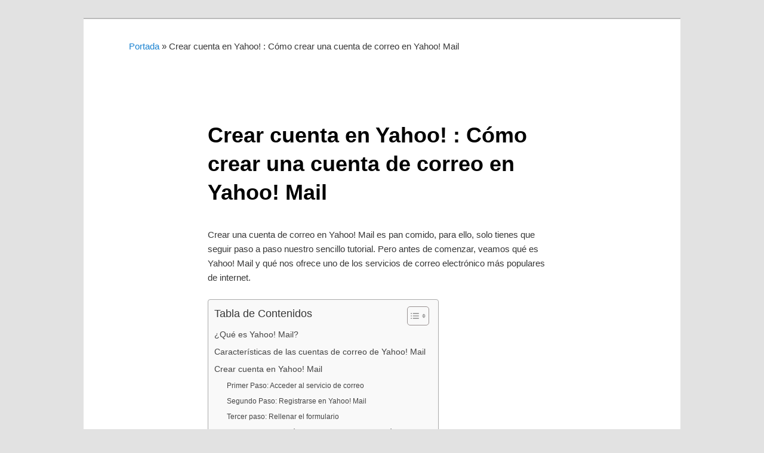

--- FILE ---
content_type: text/html; charset=UTF-8
request_url: https://abrircuentas.com/abrir-cuenta/yahoo/
body_size: 15178
content:
<!DOCTYPE html>
<!--[if IE 6]>
<html id="ie6" lang="es">
<![endif]-->
<!--[if IE 7]>
<html id="ie7" lang="es">
<![endif]-->
<!--[if IE 8]>
<html id="ie8" lang="es">
<![endif]-->
<!--[if !(IE 6) & !(IE 7) & !(IE 8)]><!-->
<html lang="es">
<!--<![endif]-->
<head>
	<!-- Google tag (gtag.js) -->
<script async src="https://www.googletagmanager.com/gtag/js?id=G-GSNK0YS42T"></script>
<script>
  window.dataLayer = window.dataLayer || [];
  function gtag(){dataLayer.push(arguments);}
  gtag('js', new Date());

  gtag('config', 'G-GSNK0YS42T');
</script>
<meta charset="UTF-8" />
	<link href="https://fonts.googleapis.com/css?family=Roboto:400,700&display=swap" rel="stylesheet">
<meta name="viewport" content="width=device-width" />
<title>
Crear cuenta en Yahoo! : Cómo crear una cuenta de correo en Yahoo! Mail - Abrir CuentasAbrir Cuentas	</title>
<link rel="profile" href="https://gmpg.org/xfn/11" />
<link rel="stylesheet" type="text/css" media="all" href="https://abrircuentas.com/wp-content/themes/twentyeleven/style.css?ver=20190507" />
<link rel="pingback" href="https://abrircuentas.com/xmlrpc.php">
<!--[if lt IE 9]>
<script src="https://abrircuentas.com/wp-content/themes/twentyeleven/js/html5.js?ver=3.7.0" type="text/javascript"></script>
<![endif]-->
<meta name='robots' content='index, follow, max-image-preview:large, max-snippet:-1, max-video-preview:-1' />
	<style>img:is([sizes="auto" i], [sizes^="auto," i]) { contain-intrinsic-size: 3000px 1500px }</style>
	
	<!-- This site is optimized with the Yoast SEO plugin v26.2 - https://yoast.com/wordpress/plugins/seo/ -->
	<meta name="description" content="Cómo crear una cuenta de correo Yahoo! Mail gratis, paso a paso" />
	<link rel="canonical" href="https://abrircuentas.com/abrir-cuenta/yahoo/" />
	<meta property="og:locale" content="es_ES" />
	<meta property="og:type" content="article" />
	<meta property="og:title" content="Crear cuenta en Yahoo! : Cómo crear una cuenta de correo en Yahoo! Mail - Abrir Cuentas" />
	<meta property="og:description" content="Cómo crear una cuenta de correo Yahoo! Mail gratis, paso a paso" />
	<meta property="og:url" content="https://abrircuentas.com/abrir-cuenta/yahoo/" />
	<meta property="og:site_name" content="Abrir Cuentas" />
	<meta property="article:published_time" content="2015-03-08T20:24:31+00:00" />
	<meta property="article:modified_time" content="2022-06-16T23:56:20+00:00" />
	<meta property="og:image" content="https://i0.wp.com/abrircuentas.com/wp-content/uploads/2015/03/crear-cuenta-yahoo-mail.jpg?fit=1903%2C757&ssl=1" />
	<meta property="og:image:width" content="1903" />
	<meta property="og:image:height" content="757" />
	<meta property="og:image:type" content="image/jpeg" />
	<meta name="author" content="Diego Torres" />
	<meta name="twitter:card" content="summary_large_image" />
	<meta name="twitter:label1" content="Escrito por" />
	<meta name="twitter:data1" content="Diego Torres" />
	<meta name="twitter:label2" content="Tiempo de lectura" />
	<meta name="twitter:data2" content="8 minutos" />
	<script type="application/ld+json" class="yoast-schema-graph">{"@context":"https://schema.org","@graph":[{"@type":"WebPage","@id":"https://abrircuentas.com/abrir-cuenta/yahoo/","url":"https://abrircuentas.com/abrir-cuenta/yahoo/","name":"Crear cuenta en Yahoo! : Cómo crear una cuenta de correo en Yahoo! Mail - Abrir Cuentas","isPartOf":{"@id":"https://abrircuentas.com/#website"},"primaryImageOfPage":{"@id":"https://abrircuentas.com/abrir-cuenta/yahoo/#primaryimage"},"image":{"@id":"https://abrircuentas.com/abrir-cuenta/yahoo/#primaryimage"},"thumbnailUrl":"https://abrircuentas.com/wp-content/uploads/2015/03/crear-cuenta-yahoo-mail.jpg","datePublished":"2015-03-08T20:24:31+00:00","dateModified":"2022-06-16T23:56:20+00:00","author":{"@id":"https://abrircuentas.com/#/schema/person/82a30ca0c420e1a809345f4ae74618b7"},"description":"Cómo crear una cuenta de correo Yahoo! Mail gratis, paso a paso","breadcrumb":{"@id":"https://abrircuentas.com/abrir-cuenta/yahoo/#breadcrumb"},"inLanguage":"es","potentialAction":[{"@type":"ReadAction","target":["https://abrircuentas.com/abrir-cuenta/yahoo/"]}]},{"@type":"ImageObject","inLanguage":"es","@id":"https://abrircuentas.com/abrir-cuenta/yahoo/#primaryimage","url":"https://abrircuentas.com/wp-content/uploads/2015/03/crear-cuenta-yahoo-mail.jpg","contentUrl":"https://abrircuentas.com/wp-content/uploads/2015/03/crear-cuenta-yahoo-mail.jpg","width":1903,"height":757},{"@type":"BreadcrumbList","@id":"https://abrircuentas.com/abrir-cuenta/yahoo/#breadcrumb","itemListElement":[{"@type":"ListItem","position":1,"name":"Portada","item":"https://abrircuentas.com/"},{"@type":"ListItem","position":2,"name":"Crear cuenta en Yahoo! : Cómo crear una cuenta de correo en Yahoo! Mail"}]},{"@type":"WebSite","@id":"https://abrircuentas.com/#website","url":"https://abrircuentas.com/","name":"Abrir Cuentas","description":"Abrir Cuentas . Com : El portal informativo sobre cómo crear cuentas en internet de forma fácil y sencilla paso por paso. Crear cuenta gratis.","potentialAction":[{"@type":"SearchAction","target":{"@type":"EntryPoint","urlTemplate":"https://abrircuentas.com/?s={search_term_string}"},"query-input":{"@type":"PropertyValueSpecification","valueRequired":true,"valueName":"search_term_string"}}],"inLanguage":"es"},{"@type":"Person","@id":"https://abrircuentas.com/#/schema/person/82a30ca0c420e1a809345f4ae74618b7","name":"Diego Torres","image":{"@type":"ImageObject","inLanguage":"es","@id":"https://abrircuentas.com/#/schema/person/image/","url":"https://secure.gravatar.com/avatar/dde4909abdc276a6ec8b400c1fd08d956bebfed4c5b871e8be0293109afb616a?s=96&d=mm&r=g","contentUrl":"https://secure.gravatar.com/avatar/dde4909abdc276a6ec8b400c1fd08d956bebfed4c5b871e8be0293109afb616a?s=96&d=mm&r=g","caption":"Diego Torres"}}]}</script>
	<!-- / Yoast SEO plugin. -->


<link rel="alternate" type="application/rss+xml" title="Abrir Cuentas &raquo; Feed" href="https://abrircuentas.com/feed/" />
<link rel="alternate" type="application/rss+xml" title="Abrir Cuentas &raquo; Feed de los comentarios" href="https://abrircuentas.com/comments/feed/" />
<link rel="alternate" type="application/rss+xml" title="Abrir Cuentas &raquo; Comentario Crear cuenta en Yahoo! : Cómo crear una cuenta de correo en Yahoo! Mail del feed" href="https://abrircuentas.com/abrir-cuenta/yahoo/feed/" />
<script type="text/javascript">
/* <![CDATA[ */
window._wpemojiSettings = {"baseUrl":"https:\/\/s.w.org\/images\/core\/emoji\/16.0.1\/72x72\/","ext":".png","svgUrl":"https:\/\/s.w.org\/images\/core\/emoji\/16.0.1\/svg\/","svgExt":".svg","source":{"concatemoji":"https:\/\/abrircuentas.com\/wp-includes\/js\/wp-emoji-release.min.js?ver=6.8.3"}};
/*! This file is auto-generated */
!function(s,n){var o,i,e;function c(e){try{var t={supportTests:e,timestamp:(new Date).valueOf()};sessionStorage.setItem(o,JSON.stringify(t))}catch(e){}}function p(e,t,n){e.clearRect(0,0,e.canvas.width,e.canvas.height),e.fillText(t,0,0);var t=new Uint32Array(e.getImageData(0,0,e.canvas.width,e.canvas.height).data),a=(e.clearRect(0,0,e.canvas.width,e.canvas.height),e.fillText(n,0,0),new Uint32Array(e.getImageData(0,0,e.canvas.width,e.canvas.height).data));return t.every(function(e,t){return e===a[t]})}function u(e,t){e.clearRect(0,0,e.canvas.width,e.canvas.height),e.fillText(t,0,0);for(var n=e.getImageData(16,16,1,1),a=0;a<n.data.length;a++)if(0!==n.data[a])return!1;return!0}function f(e,t,n,a){switch(t){case"flag":return n(e,"\ud83c\udff3\ufe0f\u200d\u26a7\ufe0f","\ud83c\udff3\ufe0f\u200b\u26a7\ufe0f")?!1:!n(e,"\ud83c\udde8\ud83c\uddf6","\ud83c\udde8\u200b\ud83c\uddf6")&&!n(e,"\ud83c\udff4\udb40\udc67\udb40\udc62\udb40\udc65\udb40\udc6e\udb40\udc67\udb40\udc7f","\ud83c\udff4\u200b\udb40\udc67\u200b\udb40\udc62\u200b\udb40\udc65\u200b\udb40\udc6e\u200b\udb40\udc67\u200b\udb40\udc7f");case"emoji":return!a(e,"\ud83e\udedf")}return!1}function g(e,t,n,a){var r="undefined"!=typeof WorkerGlobalScope&&self instanceof WorkerGlobalScope?new OffscreenCanvas(300,150):s.createElement("canvas"),o=r.getContext("2d",{willReadFrequently:!0}),i=(o.textBaseline="top",o.font="600 32px Arial",{});return e.forEach(function(e){i[e]=t(o,e,n,a)}),i}function t(e){var t=s.createElement("script");t.src=e,t.defer=!0,s.head.appendChild(t)}"undefined"!=typeof Promise&&(o="wpEmojiSettingsSupports",i=["flag","emoji"],n.supports={everything:!0,everythingExceptFlag:!0},e=new Promise(function(e){s.addEventListener("DOMContentLoaded",e,{once:!0})}),new Promise(function(t){var n=function(){try{var e=JSON.parse(sessionStorage.getItem(o));if("object"==typeof e&&"number"==typeof e.timestamp&&(new Date).valueOf()<e.timestamp+604800&&"object"==typeof e.supportTests)return e.supportTests}catch(e){}return null}();if(!n){if("undefined"!=typeof Worker&&"undefined"!=typeof OffscreenCanvas&&"undefined"!=typeof URL&&URL.createObjectURL&&"undefined"!=typeof Blob)try{var e="postMessage("+g.toString()+"("+[JSON.stringify(i),f.toString(),p.toString(),u.toString()].join(",")+"));",a=new Blob([e],{type:"text/javascript"}),r=new Worker(URL.createObjectURL(a),{name:"wpTestEmojiSupports"});return void(r.onmessage=function(e){c(n=e.data),r.terminate(),t(n)})}catch(e){}c(n=g(i,f,p,u))}t(n)}).then(function(e){for(var t in e)n.supports[t]=e[t],n.supports.everything=n.supports.everything&&n.supports[t],"flag"!==t&&(n.supports.everythingExceptFlag=n.supports.everythingExceptFlag&&n.supports[t]);n.supports.everythingExceptFlag=n.supports.everythingExceptFlag&&!n.supports.flag,n.DOMReady=!1,n.readyCallback=function(){n.DOMReady=!0}}).then(function(){return e}).then(function(){var e;n.supports.everything||(n.readyCallback(),(e=n.source||{}).concatemoji?t(e.concatemoji):e.wpemoji&&e.twemoji&&(t(e.twemoji),t(e.wpemoji)))}))}((window,document),window._wpemojiSettings);
/* ]]> */
</script>
<style id='wp-emoji-styles-inline-css' type='text/css'>

	img.wp-smiley, img.emoji {
		display: inline !important;
		border: none !important;
		box-shadow: none !important;
		height: 1em !important;
		width: 1em !important;
		margin: 0 0.07em !important;
		vertical-align: -0.1em !important;
		background: none !important;
		padding: 0 !important;
	}
</style>
<link rel='stylesheet' id='wp-block-library-css' href='https://abrircuentas.com/wp-includes/css/dist/block-library/style.min.css?ver=6.8.3' type='text/css' media='all' />
<style id='wp-block-library-theme-inline-css' type='text/css'>
.wp-block-audio :where(figcaption){color:#555;font-size:13px;text-align:center}.is-dark-theme .wp-block-audio :where(figcaption){color:#ffffffa6}.wp-block-audio{margin:0 0 1em}.wp-block-code{border:1px solid #ccc;border-radius:4px;font-family:Menlo,Consolas,monaco,monospace;padding:.8em 1em}.wp-block-embed :where(figcaption){color:#555;font-size:13px;text-align:center}.is-dark-theme .wp-block-embed :where(figcaption){color:#ffffffa6}.wp-block-embed{margin:0 0 1em}.blocks-gallery-caption{color:#555;font-size:13px;text-align:center}.is-dark-theme .blocks-gallery-caption{color:#ffffffa6}:root :where(.wp-block-image figcaption){color:#555;font-size:13px;text-align:center}.is-dark-theme :root :where(.wp-block-image figcaption){color:#ffffffa6}.wp-block-image{margin:0 0 1em}.wp-block-pullquote{border-bottom:4px solid;border-top:4px solid;color:currentColor;margin-bottom:1.75em}.wp-block-pullquote cite,.wp-block-pullquote footer,.wp-block-pullquote__citation{color:currentColor;font-size:.8125em;font-style:normal;text-transform:uppercase}.wp-block-quote{border-left:.25em solid;margin:0 0 1.75em;padding-left:1em}.wp-block-quote cite,.wp-block-quote footer{color:currentColor;font-size:.8125em;font-style:normal;position:relative}.wp-block-quote:where(.has-text-align-right){border-left:none;border-right:.25em solid;padding-left:0;padding-right:1em}.wp-block-quote:where(.has-text-align-center){border:none;padding-left:0}.wp-block-quote.is-large,.wp-block-quote.is-style-large,.wp-block-quote:where(.is-style-plain){border:none}.wp-block-search .wp-block-search__label{font-weight:700}.wp-block-search__button{border:1px solid #ccc;padding:.375em .625em}:where(.wp-block-group.has-background){padding:1.25em 2.375em}.wp-block-separator.has-css-opacity{opacity:.4}.wp-block-separator{border:none;border-bottom:2px solid;margin-left:auto;margin-right:auto}.wp-block-separator.has-alpha-channel-opacity{opacity:1}.wp-block-separator:not(.is-style-wide):not(.is-style-dots){width:100px}.wp-block-separator.has-background:not(.is-style-dots){border-bottom:none;height:1px}.wp-block-separator.has-background:not(.is-style-wide):not(.is-style-dots){height:2px}.wp-block-table{margin:0 0 1em}.wp-block-table td,.wp-block-table th{word-break:normal}.wp-block-table :where(figcaption){color:#555;font-size:13px;text-align:center}.is-dark-theme .wp-block-table :where(figcaption){color:#ffffffa6}.wp-block-video :where(figcaption){color:#555;font-size:13px;text-align:center}.is-dark-theme .wp-block-video :where(figcaption){color:#ffffffa6}.wp-block-video{margin:0 0 1em}:root :where(.wp-block-template-part.has-background){margin-bottom:0;margin-top:0;padding:1.25em 2.375em}
</style>
<style id='classic-theme-styles-inline-css' type='text/css'>
/*! This file is auto-generated */
.wp-block-button__link{color:#fff;background-color:#32373c;border-radius:9999px;box-shadow:none;text-decoration:none;padding:calc(.667em + 2px) calc(1.333em + 2px);font-size:1.125em}.wp-block-file__button{background:#32373c;color:#fff;text-decoration:none}
</style>
<style id='global-styles-inline-css' type='text/css'>
:root{--wp--preset--aspect-ratio--square: 1;--wp--preset--aspect-ratio--4-3: 4/3;--wp--preset--aspect-ratio--3-4: 3/4;--wp--preset--aspect-ratio--3-2: 3/2;--wp--preset--aspect-ratio--2-3: 2/3;--wp--preset--aspect-ratio--16-9: 16/9;--wp--preset--aspect-ratio--9-16: 9/16;--wp--preset--color--black: #000;--wp--preset--color--cyan-bluish-gray: #abb8c3;--wp--preset--color--white: #fff;--wp--preset--color--pale-pink: #f78da7;--wp--preset--color--vivid-red: #cf2e2e;--wp--preset--color--luminous-vivid-orange: #ff6900;--wp--preset--color--luminous-vivid-amber: #fcb900;--wp--preset--color--light-green-cyan: #7bdcb5;--wp--preset--color--vivid-green-cyan: #00d084;--wp--preset--color--pale-cyan-blue: #8ed1fc;--wp--preset--color--vivid-cyan-blue: #0693e3;--wp--preset--color--vivid-purple: #9b51e0;--wp--preset--color--blue: #1982d1;--wp--preset--color--dark-gray: #373737;--wp--preset--color--medium-gray: #666;--wp--preset--color--light-gray: #e2e2e2;--wp--preset--gradient--vivid-cyan-blue-to-vivid-purple: linear-gradient(135deg,rgba(6,147,227,1) 0%,rgb(155,81,224) 100%);--wp--preset--gradient--light-green-cyan-to-vivid-green-cyan: linear-gradient(135deg,rgb(122,220,180) 0%,rgb(0,208,130) 100%);--wp--preset--gradient--luminous-vivid-amber-to-luminous-vivid-orange: linear-gradient(135deg,rgba(252,185,0,1) 0%,rgba(255,105,0,1) 100%);--wp--preset--gradient--luminous-vivid-orange-to-vivid-red: linear-gradient(135deg,rgba(255,105,0,1) 0%,rgb(207,46,46) 100%);--wp--preset--gradient--very-light-gray-to-cyan-bluish-gray: linear-gradient(135deg,rgb(238,238,238) 0%,rgb(169,184,195) 100%);--wp--preset--gradient--cool-to-warm-spectrum: linear-gradient(135deg,rgb(74,234,220) 0%,rgb(151,120,209) 20%,rgb(207,42,186) 40%,rgb(238,44,130) 60%,rgb(251,105,98) 80%,rgb(254,248,76) 100%);--wp--preset--gradient--blush-light-purple: linear-gradient(135deg,rgb(255,206,236) 0%,rgb(152,150,240) 100%);--wp--preset--gradient--blush-bordeaux: linear-gradient(135deg,rgb(254,205,165) 0%,rgb(254,45,45) 50%,rgb(107,0,62) 100%);--wp--preset--gradient--luminous-dusk: linear-gradient(135deg,rgb(255,203,112) 0%,rgb(199,81,192) 50%,rgb(65,88,208) 100%);--wp--preset--gradient--pale-ocean: linear-gradient(135deg,rgb(255,245,203) 0%,rgb(182,227,212) 50%,rgb(51,167,181) 100%);--wp--preset--gradient--electric-grass: linear-gradient(135deg,rgb(202,248,128) 0%,rgb(113,206,126) 100%);--wp--preset--gradient--midnight: linear-gradient(135deg,rgb(2,3,129) 0%,rgb(40,116,252) 100%);--wp--preset--font-size--small: 13px;--wp--preset--font-size--medium: 20px;--wp--preset--font-size--large: 36px;--wp--preset--font-size--x-large: 42px;--wp--preset--spacing--20: 0.44rem;--wp--preset--spacing--30: 0.67rem;--wp--preset--spacing--40: 1rem;--wp--preset--spacing--50: 1.5rem;--wp--preset--spacing--60: 2.25rem;--wp--preset--spacing--70: 3.38rem;--wp--preset--spacing--80: 5.06rem;--wp--preset--shadow--natural: 6px 6px 9px rgba(0, 0, 0, 0.2);--wp--preset--shadow--deep: 12px 12px 50px rgba(0, 0, 0, 0.4);--wp--preset--shadow--sharp: 6px 6px 0px rgba(0, 0, 0, 0.2);--wp--preset--shadow--outlined: 6px 6px 0px -3px rgba(255, 255, 255, 1), 6px 6px rgba(0, 0, 0, 1);--wp--preset--shadow--crisp: 6px 6px 0px rgba(0, 0, 0, 1);}:where(.is-layout-flex){gap: 0.5em;}:where(.is-layout-grid){gap: 0.5em;}body .is-layout-flex{display: flex;}.is-layout-flex{flex-wrap: wrap;align-items: center;}.is-layout-flex > :is(*, div){margin: 0;}body .is-layout-grid{display: grid;}.is-layout-grid > :is(*, div){margin: 0;}:where(.wp-block-columns.is-layout-flex){gap: 2em;}:where(.wp-block-columns.is-layout-grid){gap: 2em;}:where(.wp-block-post-template.is-layout-flex){gap: 1.25em;}:where(.wp-block-post-template.is-layout-grid){gap: 1.25em;}.has-black-color{color: var(--wp--preset--color--black) !important;}.has-cyan-bluish-gray-color{color: var(--wp--preset--color--cyan-bluish-gray) !important;}.has-white-color{color: var(--wp--preset--color--white) !important;}.has-pale-pink-color{color: var(--wp--preset--color--pale-pink) !important;}.has-vivid-red-color{color: var(--wp--preset--color--vivid-red) !important;}.has-luminous-vivid-orange-color{color: var(--wp--preset--color--luminous-vivid-orange) !important;}.has-luminous-vivid-amber-color{color: var(--wp--preset--color--luminous-vivid-amber) !important;}.has-light-green-cyan-color{color: var(--wp--preset--color--light-green-cyan) !important;}.has-vivid-green-cyan-color{color: var(--wp--preset--color--vivid-green-cyan) !important;}.has-pale-cyan-blue-color{color: var(--wp--preset--color--pale-cyan-blue) !important;}.has-vivid-cyan-blue-color{color: var(--wp--preset--color--vivid-cyan-blue) !important;}.has-vivid-purple-color{color: var(--wp--preset--color--vivid-purple) !important;}.has-black-background-color{background-color: var(--wp--preset--color--black) !important;}.has-cyan-bluish-gray-background-color{background-color: var(--wp--preset--color--cyan-bluish-gray) !important;}.has-white-background-color{background-color: var(--wp--preset--color--white) !important;}.has-pale-pink-background-color{background-color: var(--wp--preset--color--pale-pink) !important;}.has-vivid-red-background-color{background-color: var(--wp--preset--color--vivid-red) !important;}.has-luminous-vivid-orange-background-color{background-color: var(--wp--preset--color--luminous-vivid-orange) !important;}.has-luminous-vivid-amber-background-color{background-color: var(--wp--preset--color--luminous-vivid-amber) !important;}.has-light-green-cyan-background-color{background-color: var(--wp--preset--color--light-green-cyan) !important;}.has-vivid-green-cyan-background-color{background-color: var(--wp--preset--color--vivid-green-cyan) !important;}.has-pale-cyan-blue-background-color{background-color: var(--wp--preset--color--pale-cyan-blue) !important;}.has-vivid-cyan-blue-background-color{background-color: var(--wp--preset--color--vivid-cyan-blue) !important;}.has-vivid-purple-background-color{background-color: var(--wp--preset--color--vivid-purple) !important;}.has-black-border-color{border-color: var(--wp--preset--color--black) !important;}.has-cyan-bluish-gray-border-color{border-color: var(--wp--preset--color--cyan-bluish-gray) !important;}.has-white-border-color{border-color: var(--wp--preset--color--white) !important;}.has-pale-pink-border-color{border-color: var(--wp--preset--color--pale-pink) !important;}.has-vivid-red-border-color{border-color: var(--wp--preset--color--vivid-red) !important;}.has-luminous-vivid-orange-border-color{border-color: var(--wp--preset--color--luminous-vivid-orange) !important;}.has-luminous-vivid-amber-border-color{border-color: var(--wp--preset--color--luminous-vivid-amber) !important;}.has-light-green-cyan-border-color{border-color: var(--wp--preset--color--light-green-cyan) !important;}.has-vivid-green-cyan-border-color{border-color: var(--wp--preset--color--vivid-green-cyan) !important;}.has-pale-cyan-blue-border-color{border-color: var(--wp--preset--color--pale-cyan-blue) !important;}.has-vivid-cyan-blue-border-color{border-color: var(--wp--preset--color--vivid-cyan-blue) !important;}.has-vivid-purple-border-color{border-color: var(--wp--preset--color--vivid-purple) !important;}.has-vivid-cyan-blue-to-vivid-purple-gradient-background{background: var(--wp--preset--gradient--vivid-cyan-blue-to-vivid-purple) !important;}.has-light-green-cyan-to-vivid-green-cyan-gradient-background{background: var(--wp--preset--gradient--light-green-cyan-to-vivid-green-cyan) !important;}.has-luminous-vivid-amber-to-luminous-vivid-orange-gradient-background{background: var(--wp--preset--gradient--luminous-vivid-amber-to-luminous-vivid-orange) !important;}.has-luminous-vivid-orange-to-vivid-red-gradient-background{background: var(--wp--preset--gradient--luminous-vivid-orange-to-vivid-red) !important;}.has-very-light-gray-to-cyan-bluish-gray-gradient-background{background: var(--wp--preset--gradient--very-light-gray-to-cyan-bluish-gray) !important;}.has-cool-to-warm-spectrum-gradient-background{background: var(--wp--preset--gradient--cool-to-warm-spectrum) !important;}.has-blush-light-purple-gradient-background{background: var(--wp--preset--gradient--blush-light-purple) !important;}.has-blush-bordeaux-gradient-background{background: var(--wp--preset--gradient--blush-bordeaux) !important;}.has-luminous-dusk-gradient-background{background: var(--wp--preset--gradient--luminous-dusk) !important;}.has-pale-ocean-gradient-background{background: var(--wp--preset--gradient--pale-ocean) !important;}.has-electric-grass-gradient-background{background: var(--wp--preset--gradient--electric-grass) !important;}.has-midnight-gradient-background{background: var(--wp--preset--gradient--midnight) !important;}.has-small-font-size{font-size: var(--wp--preset--font-size--small) !important;}.has-medium-font-size{font-size: var(--wp--preset--font-size--medium) !important;}.has-large-font-size{font-size: var(--wp--preset--font-size--large) !important;}.has-x-large-font-size{font-size: var(--wp--preset--font-size--x-large) !important;}
:where(.wp-block-post-template.is-layout-flex){gap: 1.25em;}:where(.wp-block-post-template.is-layout-grid){gap: 1.25em;}
:where(.wp-block-columns.is-layout-flex){gap: 2em;}:where(.wp-block-columns.is-layout-grid){gap: 2em;}
:root :where(.wp-block-pullquote){font-size: 1.5em;line-height: 1.6;}
</style>
<link rel='stylesheet' id='ez-toc-css' href='https://abrircuentas.com/wp-content/plugins/easy-table-of-contents/assets/css/screen.min.css?ver=2.0.76' type='text/css' media='all' />
<style id='ez-toc-inline-css' type='text/css'>
div#ez-toc-container .ez-toc-title {font-size: 120%;}div#ez-toc-container .ez-toc-title {font-weight: 500;}div#ez-toc-container ul li , div#ez-toc-container ul li a {font-size: 95%;}div#ez-toc-container ul li , div#ez-toc-container ul li a {font-weight: 500;}div#ez-toc-container nav ul ul li {font-size: 90%;}
</style>
<link rel='stylesheet' id='twentyeleven-block-style-css' href='https://abrircuentas.com/wp-content/themes/twentyeleven/blocks.css?ver=20190102' type='text/css' media='all' />
<script type="text/javascript" src="//ajax.googleapis.com/ajax/libs/jquery/1.12.4/jquery.min.js?ver=1.12.4" id="jquery-js"></script>
<link rel="https://api.w.org/" href="https://abrircuentas.com/wp-json/" /><link rel="alternate" title="JSON" type="application/json" href="https://abrircuentas.com/wp-json/wp/v2/posts/206" /><link rel="EditURI" type="application/rsd+xml" title="RSD" href="https://abrircuentas.com/xmlrpc.php?rsd" />
<link rel='shortlink' href='https://abrircuentas.com/?p=206' />
<link rel="alternate" title="oEmbed (JSON)" type="application/json+oembed" href="https://abrircuentas.com/wp-json/oembed/1.0/embed?url=https%3A%2F%2Fabrircuentas.com%2Fabrir-cuenta%2Fyahoo%2F" />
<link rel="alternate" title="oEmbed (XML)" type="text/xml+oembed" href="https://abrircuentas.com/wp-json/oembed/1.0/embed?url=https%3A%2F%2Fabrircuentas.com%2Fabrir-cuenta%2Fyahoo%2F&#038;format=xml" />
		<style type="text/css" id="twentyeleven-header-css">
				#site-title,
		#site-description {
			position: absolute;
			clip: rect(1px 1px 1px 1px); /* IE6, IE7 */
			clip: rect(1px, 1px, 1px, 1px);
		}
				</style>
		<link rel="icon" href="https://abrircuentas.com/wp-content/uploads/2017/10/cropped-favicon-32x32.png" sizes="32x32" />
<link rel="icon" href="https://abrircuentas.com/wp-content/uploads/2017/10/cropped-favicon-192x192.png" sizes="192x192" />
<link rel="apple-touch-icon" href="https://abrircuentas.com/wp-content/uploads/2017/10/cropped-favicon-180x180.png" />
<meta name="msapplication-TileImage" content="https://abrircuentas.com/wp-content/uploads/2017/10/cropped-favicon-270x270.png" />
		<script async src="https://pagead2.googlesyndication.com/pagead/js/adsbygoogle.js?client=ca-pub-4750059178307965"
     crossorigin="anonymous"></script>
	<meta name="google-site-verification" content="P_5FGqODgCZh1J8UjBixiULe79p8fm4mPZyzBI_3WF8" />
</head>

<body class="wp-singular post-template-default single single-post postid-206 single-format-standard wp-embed-responsive wp-theme-twentyeleven single-author singular two-column right-sidebar">

<div class="skip-link"><a class="assistive-text" href="#content">Ir al contenido principal</a></div>	<amp-auto-ads type="adsense"
        data-ad-client="ca-pub-4750059178307965">
</amp-auto-ads>
<div id="page" class="hfeed">
	<header id="branding">
			<hgroup>
				<h1 id="site-title"><span><a href="https://abrircuentas.com/" rel="home">Abrir Cuentas</a></span></h1>
				<h2 id="site-description">Abrir Cuentas . Com : El portal informativo sobre cómo crear cuentas en internet de forma fácil y sencilla paso por paso. Crear cuenta gratis.</h2>
			</hgroup>

						<a href="https://abrircuentas.com/">
				
			</a>
			
						
			
			<nav id="access">
				<h3 class="assistive-text">Menú principal</h3>
								
			</nav><!-- #access -->
	
	</header><!-- #branding -->

	
	<div id="main">

		<div id="primary">
			<div id="content" role="main">

				<p id="breadcrumbs"><span><span><a href="https://abrircuentas.com/">Portada</a></span> » <span class="breadcrumb_last" aria-current="page">Crear cuenta en Yahoo! : Cómo crear una cuenta de correo en Yahoo! Mail</span></span></p>					

					
<article id="post-206" class="post-206 post type-post status-publish format-standard has-post-thumbnail hentry category-crear-cuenta-yahoo tag-abrir-cuenta-yahoo tag-abrir-yahoo tag-crear-cuenta-yahoo tag-cuenta-yahoo tag-yahoo">
	<header class="entry-header">
		<h1 class="entry-title">Crear cuenta en Yahoo! : Cómo crear una cuenta de correo en Yahoo! Mail</h1>

				<div class="entry-meta">
		
		</div><!-- .entry-meta -->
			</header><!-- .entry-header -->

	<div class="entry-content">
		<p>Crear una cuenta de correo en Yahoo! Mail es pan comido, para ello, solo tienes que seguir paso a paso nuestro sencillo tutorial. Pero antes de comenzar, veamos qué es Yahoo! Mail y qué nos ofrece uno de los servicios de correo electrónico más populares de internet.</p>
<div id="ez-toc-container" class="ez-toc-v2_0_76 counter-hierarchy ez-toc-counter ez-toc-grey ez-toc-container-direction">
<div class="ez-toc-title-container">
<p class="ez-toc-title" style="cursor:inherit">Tabla de Contenidos</p>
<span class="ez-toc-title-toggle"><a href="#" class="ez-toc-pull-right ez-toc-btn ez-toc-btn-xs ez-toc-btn-default ez-toc-toggle" aria-label="Alternar tabla de contenidos"><span class="ez-toc-js-icon-con"><span class=""><span class="eztoc-hide" style="display:none;">Toggle</span><span class="ez-toc-icon-toggle-span"><svg style="fill: #999;color:#999" xmlns="http://www.w3.org/2000/svg" class="list-377408" width="20px" height="20px" viewBox="0 0 24 24" fill="none"><path d="M6 6H4v2h2V6zm14 0H8v2h12V6zM4 11h2v2H4v-2zm16 0H8v2h12v-2zM4 16h2v2H4v-2zm16 0H8v2h12v-2z" fill="currentColor"></path></svg><svg style="fill: #999;color:#999" class="arrow-unsorted-368013" xmlns="http://www.w3.org/2000/svg" width="10px" height="10px" viewBox="0 0 24 24" version="1.2" baseProfile="tiny"><path d="M18.2 9.3l-6.2-6.3-6.2 6.3c-.2.2-.3.4-.3.7s.1.5.3.7c.2.2.4.3.7.3h11c.3 0 .5-.1.7-.3.2-.2.3-.5.3-.7s-.1-.5-.3-.7zM5.8 14.7l6.2 6.3 6.2-6.3c.2-.2.3-.5.3-.7s-.1-.5-.3-.7c-.2-.2-.4-.3-.7-.3h-11c-.3 0-.5.1-.7.3-.2.2-.3.5-.3.7s.1.5.3.7z"/></svg></span></span></span></a></span></div>
<nav><ul class='ez-toc-list ez-toc-list-level-1 ' ><li class='ez-toc-page-1 ez-toc-heading-level-2'><a class="ez-toc-link ez-toc-heading-1" href="#%C2%BFQue_es_Yahoo_Mail" >¿Qué es Yahoo! Mail?</a></li><li class='ez-toc-page-1 ez-toc-heading-level-2'><a class="ez-toc-link ez-toc-heading-2" href="#Caracteristicas_de_las_cuentas_de_correo_de_Yahoo_Mail" >Características de las cuentas de correo de Yahoo! Mail</a></li><li class='ez-toc-page-1 ez-toc-heading-level-2'><a class="ez-toc-link ez-toc-heading-3" href="#Crear_cuenta_en_Yahoo_Mail" >Crear cuenta en Yahoo! Mail</a><ul class='ez-toc-list-level-3' ><li class='ez-toc-heading-level-3'><a class="ez-toc-link ez-toc-heading-4" href="#Primer_Paso_Acceder_al_servicio_de_correo" >Primer Paso: Acceder al servicio de correo</a></li><li class='ez-toc-page-1 ez-toc-heading-level-3'><a class="ez-toc-link ez-toc-heading-5" href="#Segundo_Paso_Registrarse_en_Yahoo_Mail" >Segundo Paso: Registrarse en Yahoo! Mail</a></li><li class='ez-toc-page-1 ez-toc-heading-level-3'><a class="ez-toc-link ez-toc-heading-6" href="#Tercer_paso_Rellenar_el_formulario" >Tercer paso: Rellenar el formulario</a></li><li class='ez-toc-page-1 ez-toc-heading-level-3'><a class="ez-toc-link ez-toc-heading-7" href="#Cuarto_paso_Creacion_de_correo_Yahoo_Mail_con_exito" >Cuarto paso: Creación de correo Yahoo! Mail con éxito</a></li><li class='ez-toc-page-1 ez-toc-heading-level-3'><a class="ez-toc-link ez-toc-heading-8" href="#Quinto_paso_Yahoo_nos_da_la_bienvenida_a_su_correo" >Quinto paso: Yahoo! nos da la bienvenida a su correo</a></li></ul></li><li class='ez-toc-page-1 ez-toc-heading-level-2'><a class="ez-toc-link ez-toc-heading-9" href="#Videotutorial_%C2%ABComo_abrir_cuenta_en_Yahoo%C2%BB" >Videotutorial «Cómo abrir cuenta en Yahoo»</a></li><li class='ez-toc-page-1 ez-toc-heading-level-2'><a class="ez-toc-link ez-toc-heading-10" href="#FAQ_%E2%80%93_Preguntas_frecuentes" >FAQ &#8211; Preguntas frecuentes</a><ul class='ez-toc-list-level-3' ><li class='ez-toc-heading-level-3'><a class="ez-toc-link ez-toc-heading-11" href="#%C2%BFComo_inicio_sesion_en_mi_correo_Yahoo" >¿Cómo inicio sesión en mi correo Yahoo?</a></li><li class='ez-toc-page-1 ez-toc-heading-level-3'><a class="ez-toc-link ez-toc-heading-12" href="#%C2%BFComo_envio_un_email" >¿Cómo envío un email?</a></li><li class='ez-toc-page-1 ez-toc-heading-level-3'><a class="ez-toc-link ez-toc-heading-13" href="#%C2%BFComo_se_si_he_recibido_un_email" >¿Cómo se si he recibido un email?</a></li><li class='ez-toc-page-1 ez-toc-heading-level-3'><a class="ez-toc-link ez-toc-heading-14" href="#%C2%BFComo_cambio_la_contrasena_de_mi_cuenta_de_correo_Yahoo" >¿Cómo cambio la contraseña de mi cuenta de correo Yahoo?</a></li><li class='ez-toc-page-1 ez-toc-heading-level-3'><a class="ez-toc-link ez-toc-heading-15" href="#%C2%BFComo_cierrar_sesion_en_Yahoo_Mail" >¿Cómo cierrar sesión en Yahoo! Mail?</a></li></ul></li></ul></nav></div>
<h2><span class="ez-toc-section" id="%C2%BFQue_es_Yahoo_Mail"></span>¿Qué es Yahoo! Mail?<span class="ez-toc-section-end"></span></h2>
<p>Yahoo! Mail es un servicio de correo electrónico gratuito ofrecido por la empresa norteamericana Yahoo! Inc., cuyos inicios se remontan al año 1994.</p>
<p>En la actualidad Yahoo! ofrece a sus usuarios el acceso a diversos servicios además del mencionado servicio de correo, algunos de ellos son los siguientes:</p>
<p>• Podemos estar informados a través de sus Noticias (Deportes, Finanzas, Tendencias, El tiempo,&#8230;), así como disfrutar de contenidos de Ocio y Entretenimiento, Vídeos y más servicios como Encuentros de pareja o realizar compras en internet a través de su portal en Yahoo.com. Así mismo el site dispone de un Buscador para explorar internet y encontrar páginas que traten sobre determinados términos de búsqueda que realicemos.<br />
• Directorio web y Herramientas para administradores de websites de Bing.<br />
• Servicio de mensajería instantánea a través de Yahoo! Messenger.<br />
• Yahoo! Respuestas, un site donde los usuarios formulan preguntas y otros usuarios las responden, pudiéndonos ser de ayuda para resolver algún tipo de duda.</p>
<p>Yahoo! dispone de portales en español especialmente orientados hacia varios países de habla hispana como España, México, Argentina, Chile y Colombia; entre otros.</p>
<h2><span class="ez-toc-section" id="Caracteristicas_de_las_cuentas_de_correo_de_Yahoo_Mail"></span><strong>Características de las cuentas de correo de Yahoo! Mail</strong><span class="ez-toc-section-end"></span></h2>
<p>• Almacenamiento de correos ilimitado<br />
• Archivos adjuntos de hasta 100 Megas<br />
• Filtro anti-spam y Antivirus<br />
• Búsqueda optimizada, pudiendo encontrar contactos, mensajes y archivos adjuntos rápidamente.<br />
• Posibilidad de importar contactos de Gmail, Facebook y otros servicios.<br />
• Vista previa de los documentos antes de descargarlos y de abrir el archivo.<br />
• Y, un dato a tener en cuenta, las cuentas inactivas durante 4 meses desaparecen.</p>
<p>Así mismo el servicio de correo Yahoo! esta disponible para todo tipo de dispositivos, presentando un diseño multiplataforma, y siendo accesible desde teléfonos móviles, ordenadores y/o tablets.</p>
<p>Ahora que sabemos un poco más sobre Yahoo! y los servicios que podemos obtener a través de nuestra cuenta de correo, veamos cómo crear nuestra cuenta&#8230;<ins class="adsbygoogle" style="display: block;" data-ad-client="ca-pub-4750059178307965" data-ad-slot="1532267551" data-ad-format="auto"></ins></p>
<h2><span class="ez-toc-section" id="Crear_cuenta_en_Yahoo_Mail"></span><strong>Crear cuenta en Yahoo! Mail</strong><span class="ez-toc-section-end"></span></h2>
<h3><span class="ez-toc-section" id="Primer_Paso_Acceder_al_servicio_de_correo"></span><strong>Primer Paso: Acceder al servicio de correo</strong><span class="ez-toc-section-end"></span></h3>
<p>En primer lugar vamos a ingresar al servicio de correo Yahoo: Haciendo clic <a href="https://es.mail.yahoo.com/" target="_blank" rel="noopener">aquí</a>.</p>
<h3><span class="ez-toc-section" id="Segundo_Paso_Registrarse_en_Yahoo_Mail"></span><strong>Segundo Paso: Registrarse en Yahoo! Mail</strong><span class="ez-toc-section-end"></span></h3>
<p>A continuación nos cargará la portada del servicio Yahoo! Mail. En la parte superior derecha de nuestra pantalla podemos observar un recuadro que pone «Registrarme», donde haremos click para iniciar el registro de nuestra nueva cuenta.</p>
<p><img fetchpriority="high" decoding="async" class="alignnone" src="https://www.abrircuentas.com/archivos/imagenes/yahoo/portada.gif" alt="Crear cuenta de correo Yahoo! Mail" width="640" height="335" /></p>
<h3><span class="ez-toc-section" id="Tercer_paso_Rellenar_el_formulario"></span><strong>Tercer paso: Rellenar el formulario</strong><span class="ez-toc-section-end"></span></h3>
<p>Seguidamente nos aparecerá un formulario de registro que deberemos rellenar con nuestro nombre y primer apellido. Posteriormente elegiremos nuestro nombre de usuario Yahoo y la extensión que deseemos para nuestro correo, quedando nuestra dirección de mail de la siguiente manera: micorreo@yahoo.es o micorreo@yahoo.com.</p>
<p>Así mismo proporcionaremos a nuestra cuenta una contraseña que nos sea fácil de recordar para proteger nuestro correo y poder iniciar sesión. Continuaremos introduciendo nuestro número de teléfono móvil, fecha de nacimiento y nuestro sexo, hombre o mujer.</p>
<p>Para finalizar, podemos añadir un número de recuperación opcional para poder recuperar nuestra contraseña en caso de olvido y nuestra relación con la persona de dicho teléfono. Si lo preferimos podemos obviar este apartado y concluir el proceso de registro haciendo click en «Crear cuenta», una vez hayamos revisado que tenemos todos los datos correctamente introducidos.</p>
<p><img decoding="async" class="alignnone" src="https://www.abrircuentas.com/archivos/imagenes/yahoo/registro.gif" alt="Registro Yahoo! Mail" width="591" height="652" /></p>
<h3><span class="ez-toc-section" id="Cuarto_paso_Creacion_de_correo_Yahoo_Mail_con_exito"></span><strong>Cuarto paso: Creación de correo Yahoo! Mail con éxito</strong><span class="ez-toc-section-end"></span></h3>
<p>¡Fantástico! Yahoo! nos informará que nuestra cuenta se ha creado correctamente.<br />
Por otra parte, podemos observar un aviso de conformidad para que Yahoo! entre en contacto con nosotros a través de nuestro correo para enviarnos de forma ocasional ofertas, promociones, servicios y/o productos de forma automática, si no estamos de acuerdo y no deseamos recibir ningún tipo de publicidad des-seleccionaremos esta opción haciendo click en la casilla de la izquierda.<br />
¿Ya lo tienes? Muy bien! Para finalizar este paso haremos click en «Empezar ahora».</p>
<p><img decoding="async" class="alignnone" src="https://www.abrircuentas.com/archivos/imagenes/yahoo/cuenta-creada.gif" alt="" width="625" height="424" /></p>
<h3><span class="ez-toc-section" id="Quinto_paso_Yahoo_nos_da_la_bienvenida_a_su_correo"></span><strong>Quinto paso: Yahoo! nos da la bienvenida a su correo</strong><span class="ez-toc-section-end"></span></h3>
<p>¡Enhorabuena! Acabas de crear tu cuenta de correo de Yahoo! con éxito. Por último Yahoo nos da la bienvenida a su servicio y nos invita a personalizar nuestra bandeja de entrada.<br />
Una vez elegido el fondo que más nos guste tendremos acceso a nuestra bandeja de entrada, pudiendo empezar a utilizar el servicio. ¡Que lo disfrutes!</p>
<p><img loading="lazy" decoding="async" class="alignnone" src="https://www.abrircuentas.com/archivos/imagenes/yahoo/bienvenida.gif" alt="" width="640" height="303" /></p>
<p><a href="https://www.abrircuentas.com/wp-content/uploads/2015/03/video.png"><img loading="lazy" decoding="async" class="alignleft size-full wp-image-151" src="https://www.abrircuentas.com/wp-content/uploads/2015/03/video.png" alt="video" width="75" height="75" /></a></p>
<h2><span class="ez-toc-section" id="Videotutorial_%C2%ABComo_abrir_cuenta_en_Yahoo%C2%BB"></span><strong>Videotutorial «Cómo abrir cuenta en Yahoo»</strong><span class="ez-toc-section-end"></span></h2>
<p><iframe loading="lazy" src="https://www.youtube.com/embed/JdhW-RaL20g?rel=0" width="640" height="480" frameborder="0" allowfullscreen="allowfullscreen"></iframe></p>
<p>Recomendamos visualizar el video a pantalla completa para obtener una imagen más detallada del proceso de registro.</p>
<p><a href="https://www.abrircuentas.com/wp-content/uploads/2015/03/preguntas-frecuentes.gif"><img loading="lazy" decoding="async" class="alignleft size-full wp-image-152" src="https://www.abrircuentas.com/wp-content/uploads/2015/03/preguntas-frecuentes.gif" alt="preguntas-frecuentes" width="75" height="75" /></a></p>
<h2><span class="ez-toc-section" id="FAQ_%E2%80%93_Preguntas_frecuentes"></span><strong>FAQ &#8211; Preguntas frecuentes</strong><span class="ez-toc-section-end"></span></h2>
<h3><span class="ez-toc-section" id="%C2%BFComo_inicio_sesion_en_mi_correo_Yahoo"></span><strong>¿Cómo inicio sesión en mi correo Yahoo?</strong><span class="ez-toc-section-end"></span></h3>
<p>Accederemos a la página de inicio de sesión en Yahoo, haciendo click <a href="https://login.yahoo.com" target="_blank" rel="noopener">aquí</a></p>
<p>A continuación nos cargará la portada que nos da acceso a todos los servicios de Yahoo a través de nuestro login, donde en la parte derecha de la misma, veremos un cuadro en que debemos introducir nuestro ID de Yahoo (nuestra cuenta de correo) y Contraseña.</p>
<p>Para finalizar haremos click en el botón «Iniciar sesión» y, de esta forma, accederemos a nuestro correo.</p>
<p><img loading="lazy" decoding="async" class="alignnone" src="https://www.abrircuentas.com/archivos/imagenes/yahoo/iniciar-sesion.gif" alt="" width="640" height="415" /></p>
<p>¿Necesitas más ayuda sobre cómo entrar a tu cuenta de Yahoo!? Puedes consultar nuestro tutorial para <a href="https://www.abrircuentas.com/abrir-cuenta/correo-yahoo-iniciar-sesion-o-entrar-a-correo-yahoo-com-yahoo-es-yahoo-correo-mail/">iniciar sesión o entrar a correo Yahoo</a>.</p>
<h3><span class="ez-toc-section" id="%C2%BFComo_envio_un_email"></span><strong>¿Cómo envío un email?</strong><span class="ez-toc-section-end"></span></h3>
<p>Iniciaremos sesión en nuestra cuenta de correo Yahoo!.</p>
<p>Una vez hayamos accedido, en nuestra bandeja de entrada, podemos ver una columna en el lado izquierdo de nuestra pantalla con una opción que pone «Redactar», donde haremos click.</p>
<p><img loading="lazy" decoding="async" class="alignnone" src="https://www.abrircuentas.com/archivos/imagenes/yahoo/redactar.gif" alt="" width="232" height="411" /></p>
<p>A continuación nos aparecerá un cuadro encabezado con dos apartados; «Para», donde escribiremos el email o emails de la persona o personas a las que van dirigidas el correo y «Asunto», donde pondremos una descripción o motivo de nuestro correo.</p>
<p>Seguidamente en el espacio en blanco escribiremos nuestro mensaje, pudiendo agregar archivos adjuntos a través del icono representado con un clip, cambiar el tipo de letra, añadir un enlace o emoticonos, a través de las opciones que tenemos en la parte inferior.</p>
<p>Una vez hayamos terminado de redactar y completar nuestro con las opciones que elijamos o necesitemos, haremos click en «Enviar» para que llegue a su destinatario.</p>
<p><img loading="lazy" decoding="async" class="alignnone" src="https://www.abrircuentas.com/archivos/imagenes/yahoo/correo.gif" alt="" width="640" height="372" /></p>
<h3><span class="ez-toc-section" id="%C2%BFComo_se_si_he_recibido_un_email"></span><strong>¿Cómo se si he recibido un email?</strong><span class="ez-toc-section-end"></span></h3>
<p>Los emails recibidos se muestran en la bandeja de entrada de nuestro correo, en caso de no encontrarlo podemos revisar el apartado «Spam» situado en la columna de la izquierda de nuestra bandeja de entrada.</p>
<h3><span class="ez-toc-section" id="%C2%BFComo_cambio_la_contrasena_de_mi_cuenta_de_correo_Yahoo"></span><strong>¿Cómo cambio la contraseña de mi cuenta de correo Yahoo?</strong><span class="ez-toc-section-end"></span></h3>
<p>Dentro de nuestro correo, en la parte superior derecha, podemos observar un icono representado con un círculo dentado, que nos da acceso a realizar diversas acciones dentro de nuestra cuenta. Pues bien, situaremos el puntero encima de dicho icono y a continuación nos aparecerá un desplegable, donde elegiremos la opción «Configuración», haciendo click.</p>
<p><img loading="lazy" decoding="async" class="alignnone" src="https://www.abrircuentas.com/archivos/imagenes/yahoo/configuracion.gif" alt="" width="188" height="292" /></p>
<p>Seguidamente nos aparecerán todas las opciones que podemos gestionar desde este apartado en un menú situado a la izquierda, donde haremos click en la opción «Cuentas».</p>
<p><img loading="lazy" decoding="async" class="alignnone" src="https://www.abrircuentas.com/archivos/imagenes/yahoo/cuentas.gif" alt="" width="640" height="452" /></p>
<p>En este apartado tenemos la opción de cambiar nuestra contraseña, tarea que podemos realizar haciendo click en el texto donde se nos indica dicha acción.</p>
<h3><span class="ez-toc-section" id="%C2%BFComo_cierrar_sesion_en_Yahoo_Mail"></span><strong>¿Cómo cierrar sesión en Yahoo! Mail?</strong><span class="ez-toc-section-end"></span></h3>
<p>Para cerrar sesión, dentro de nuestra cuenta, en la parte superior derecha, donde debería estar situada nuestra foto y «Hola» seguido de nuestro nombre, situaremos el puntero encima apareciéndonos un desplegable con la opción «Salir», donde haremos click para cerrar sesión.</p>
<p><img loading="lazy" decoding="async" class="alignnone" src="https://www.abrircuentas.com/archivos/imagenes/yahoo/cerrar-sesion.gif" alt="" width="169" height="246" /></p>
			</div><!-- .entry-content -->

	<footer class="entry-meta">
		Esta entrada fue publicada en <a href="https://abrircuentas.com/abrir-cuenta/crear-cuenta-yahoo/" rel="category tag">Crear cuenta Yahoo!</a> y etiquetada <a href="https://abrircuentas.com/abrir-cuenta/tag/abrir-cuenta-yahoo/" rel="tag">abrir cuenta Yahoo</a>, <a href="https://abrircuentas.com/abrir-cuenta/tag/abrir-yahoo/" rel="tag">abrir Yahoo</a>, <a href="https://abrircuentas.com/abrir-cuenta/tag/crear-cuenta-yahoo/" rel="tag">crear cuenta Yahoo</a>, <a href="https://abrircuentas.com/abrir-cuenta/tag/cuenta-yahoo/" rel="tag">cuenta Yahoo</a>, <a href="https://abrircuentas.com/abrir-cuenta/tag/yahoo/" rel="tag">Yahoo</a> por <a href="https://abrircuentas.com/abrir-cuenta/author/diego-torres/">Diego Torres</a>. Guarda <a href="https://abrircuentas.com/abrir-cuenta/yahoo/" title="Permalink to Crear cuenta en Yahoo! : Cómo crear una cuenta de correo en Yahoo! Mail" rel="bookmark">enlace permanente</a>.
		
			</footer><!-- .entry-meta -->
</article><!-- #post-206 -->

						<div id="comments">
	
	
			<h2 id="comments-title">
			3 comentarios en &ldquo;<span>Crear cuenta en Yahoo! : Cómo crear una cuenta de correo en Yahoo! Mail</span>&rdquo;		</h2>

		
		<ol class="commentlist">
					<li class="comment even thread-even depth-1" id="li-comment-329">
		<article id="comment-329" class="comment">
			<footer class="comment-meta">
				<div class="comment-author vcard">
					<img alt='' src='https://secure.gravatar.com/avatar/b6e9bcdd9e2d1839a9bfa121b4f706028eb85a9ed4dd08f15557e8ad422c94df?s=68&#038;d=mm&#038;r=g' srcset='https://secure.gravatar.com/avatar/b6e9bcdd9e2d1839a9bfa121b4f706028eb85a9ed4dd08f15557e8ad422c94df?s=136&#038;d=mm&#038;r=g 2x' class='avatar avatar-68 photo' height='68' width='68' loading='lazy' decoding='async'/><span class="fn">Oni-Brian</span> en <a href="https://abrircuentas.com/abrir-cuenta/yahoo/#comment-329"><time datetime="2016-10-08T23:12:07+00:00">8 octubre, 2016 a las 11:12 pm</time></a> <span class="says">dijo:</span>
										</div><!-- .comment-author .vcard -->

					
					
				</footer>

				<div class="comment-content"><p>Hola a todos, no poseo teléfono celular ni el teléfono de mesa tradicional, pero necesito abrir una cuenta en yahoo y no soy el único que pasa por este problema, ¿alguien conoce como abrir una cuenta de yahoo sin teléfono celular?, cabe decir que a pesar de que tengo personas cercanas que si tienen teléfono yo no les pido que me lo presten, ya que no quiero pedirles algo tan personal de ellos solo para crearme una cuenta. Y este es mi mensaje para Yahoo, no se cual sera la razón del porque no quieren cambiar la necesidad de un teléfono por un correo electrónico alternativo, pero si no piensan seriamente que están perdiendo la oportunidad de tener muchos usuario lo lamentaran.</p>
</div>

				<div class="reply">
					<a rel="nofollow" class="comment-reply-link" href="#comment-329" data-commentid="329" data-postid="206" data-belowelement="comment-329" data-respondelement="respond" data-replyto="Responder a Oni-Brian" aria-label="Responder a Oni-Brian">Responder <span>&darr;</span></a>				</div><!-- .reply -->
			</article><!-- #comment-## -->

				</li><!-- #comment-## -->
		<li class="comment odd alt thread-odd thread-alt depth-1" id="li-comment-330">
		<article id="comment-330" class="comment">
			<footer class="comment-meta">
				<div class="comment-author vcard">
					<img alt='' src='https://secure.gravatar.com/avatar/1dbcaec6b748aaacf1a27d2e398f5702044f2661a5372ca8bc214ce8d061d417?s=68&#038;d=mm&#038;r=g' srcset='https://secure.gravatar.com/avatar/1dbcaec6b748aaacf1a27d2e398f5702044f2661a5372ca8bc214ce8d061d417?s=136&#038;d=mm&#038;r=g 2x' class='avatar avatar-68 photo' height='68' width='68' loading='lazy' decoding='async'/><span class="fn"><a href="https://kenya%20240@yahoo.com" class="url" rel="ugc external nofollow">KENYA</a></span> en <a href="https://abrircuentas.com/abrir-cuenta/yahoo/#comment-330"><time datetime="2016-10-24T22:55:38+00:00">24 octubre, 2016 a las 10:55 pm</time></a> <span class="says">dijo:</span>
										</div><!-- .comment-author .vcard -->

					
					
				</footer>

				<div class="comment-content"><p>HOLA AMIGOS</p>
</div>

				<div class="reply">
					<a rel="nofollow" class="comment-reply-link" href="#comment-330" data-commentid="330" data-postid="206" data-belowelement="comment-330" data-respondelement="respond" data-replyto="Responder a KENYA" aria-label="Responder a KENYA">Responder <span>&darr;</span></a>				</div><!-- .reply -->
			</article><!-- #comment-## -->

				</li><!-- #comment-## -->
		<li class="comment even thread-even depth-1" id="li-comment-1632">
		<article id="comment-1632" class="comment">
			<footer class="comment-meta">
				<div class="comment-author vcard">
					<img alt='' src='https://secure.gravatar.com/avatar/0ae338e227d52ea102c088d5aba4120619962d674ff484dc509f218ab58d0072?s=68&#038;d=mm&#038;r=g' srcset='https://secure.gravatar.com/avatar/0ae338e227d52ea102c088d5aba4120619962d674ff484dc509f218ab58d0072?s=136&#038;d=mm&#038;r=g 2x' class='avatar avatar-68 photo' height='68' width='68' loading='lazy' decoding='async'/><span class="fn"><a href="http://YAHOO" class="url" rel="ugc external nofollow">YURIMA PARABACUTO</a></span> en <a href="https://abrircuentas.com/abrir-cuenta/yahoo/#comment-1632"><time datetime="2018-11-21T18:36:18+00:00">21 noviembre, 2018 a las 6:36 pm</time></a> <span class="says">dijo:</span>
										</div><!-- .comment-author .vcard -->

					
					
				</footer>

				<div class="comment-content"><p>NO PUEDO ABRIR UNA CUENTA EN YAHOO</p>
</div>

				<div class="reply">
					<a rel="nofollow" class="comment-reply-link" href="#comment-1632" data-commentid="1632" data-postid="206" data-belowelement="comment-1632" data-respondelement="respond" data-replyto="Responder a YURIMA PARABACUTO" aria-label="Responder a YURIMA PARABACUTO">Responder <span>&darr;</span></a>				</div><!-- .reply -->
			</article><!-- #comment-## -->

				</li><!-- #comment-## -->
		</ol>

		
		
	
		<div id="respond" class="comment-respond">
		<h3 id="reply-title" class="comment-reply-title">Deja una respuesta <small><a rel="nofollow" id="cancel-comment-reply-link" href="/abrir-cuenta/yahoo/#respond" style="display:none;">Cancelar la respuesta</a></small></h3><form action="https://abrircuentas.com/wp-comments-post.php" method="post" id="commentform" class="comment-form"><p class="comment-notes"><span id="email-notes">Tu dirección de correo electrónico no será publicada.</span> <span class="required-field-message">Los campos obligatorios están marcados con <span class="required">*</span></span></p><p class="comment-form-comment"><label for="comment">Comentario <span class="required">*</span></label> <textarea id="comment" name="comment-a748a717efa669f11f5c490fcf44" cols="45" rows="8" maxlength="65525" required="required"></textarea><textarea name="comment" rows="1" cols="1" style="display:none"></textarea></p><input type="hidden" name="comment-replaced" value="true" /><p class="comment-form-author"><label for="author">Nombre <span class="required">*</span></label> <input id="author" name="author" type="text" value="" size="30" maxlength="245" autocomplete="name" required="required" /></p>
<p class="comment-form-email"><label for="email">Correo electrónico <span class="required">*</span></label> <input id="email" name="email" type="text" value="" size="30" maxlength="100" aria-describedby="email-notes" autocomplete="email" required="required" /></p>
<p class="comment-form-url"><label for="url">Web</label> <input id="url" name="url" type="text" value="" size="30" maxlength="200" autocomplete="url" /></p>
<p class="form-submit"><input name="submit" type="submit" id="submit" class="submit" value="Publicar el comentario" /> <input type='hidden' name='comment_post_ID' value='206' id='comment_post_ID' />
<input type='hidden' name='comment_parent' id='comment_parent' value='0' />
</p><p style="display: none;"><input type="hidden" id="akismet_comment_nonce" name="akismet_comment_nonce" value="cbe6a8ff34" /></p><p style="display:none;"><input type="text" name="nxts" value="1762025318" /><input type="text" name="nxts_signed" value="6a0953b01451f564f14ce10cfa023476a720374c" /><input type="text" name="aa02fddaef11a" value="" /><input type="text" name="03f21081dcbb312a90828" value="0b901d9c629f22cb74" /></p><p style="display: none !important;" class="akismet-fields-container" data-prefix="ak_"><label>&#916;<textarea name="ak_hp_textarea" cols="45" rows="8" maxlength="100"></textarea></label><input type="hidden" id="ak_js_1" name="ak_js" value="207"/><script>document.getElementById( "ak_js_1" ).setAttribute( "value", ( new Date() ).getTime() );</script></p></form>	</div><!-- #respond -->
	<p class="akismet_comment_form_privacy_notice">Este sitio usa Akismet para reducir el spam. <a href="https://akismet.com/privacy/" target="_blank" rel="nofollow noopener"> Aprende cómo se procesan los datos de tus comentarios.</a></p>
</div><!-- #comments -->

				
			</div><!-- #content -->
		</div><!-- #primary -->


	</div><!-- #main -->

	<footer id="colophon">

			

			<div id="site-generator">
												<p><strong>Enlaces:</strong> <a href="https://crearcuenta.de/" title="Crear cuenta" target="_blank">Crear cuenta</a> | <a href="https://hacercuenta.com" title="Hacer cuenta" target="_blank">Hacer cuenta</a></p>
Abrir Cuentas .Com © 2022. Todos los derechos reservados.
			</div>
	</footer><!-- #colophon -->
</div><!-- #page -->

<script type="speculationrules">
{"prefetch":[{"source":"document","where":{"and":[{"href_matches":"\/*"},{"not":{"href_matches":["\/wp-*.php","\/wp-admin\/*","\/wp-content\/uploads\/*","\/wp-content\/*","\/wp-content\/plugins\/*","\/wp-content\/themes\/twentyeleven\/*","\/*\\?(.+)"]}},{"not":{"selector_matches":"a[rel~=\"nofollow\"]"}},{"not":{"selector_matches":".no-prefetch, .no-prefetch a"}}]},"eagerness":"conservative"}]}
</script>
<script type="text/javascript" src="https://abrircuentas.com/wp-includes/js/comment-reply.min.js?ver=6.8.3" id="comment-reply-js" async="async" data-wp-strategy="async"></script>
<script type="text/javascript" id="ez-toc-scroll-scriptjs-js-extra">
/* <![CDATA[ */
var eztoc_smooth_local = {"scroll_offset":"30","add_request_uri":"","add_self_reference_link":""};
/* ]]> */
</script>
<script type="text/javascript" src="https://abrircuentas.com/wp-content/plugins/easy-table-of-contents/assets/js/smooth_scroll.min.js?ver=2.0.76" id="ez-toc-scroll-scriptjs-js"></script>
<script type="text/javascript" src="https://abrircuentas.com/wp-content/plugins/easy-table-of-contents/vendor/js-cookie/js.cookie.min.js?ver=2.2.1" id="ez-toc-js-cookie-js"></script>
<script type="text/javascript" src="https://abrircuentas.com/wp-content/plugins/easy-table-of-contents/vendor/sticky-kit/jquery.sticky-kit.min.js?ver=1.9.2" id="ez-toc-jquery-sticky-kit-js"></script>
<script type="text/javascript" id="ez-toc-js-js-extra">
/* <![CDATA[ */
var ezTOC = {"smooth_scroll":"1","visibility_hide_by_default":"","scroll_offset":"30","fallbackIcon":"<span class=\"\"><span class=\"eztoc-hide\" style=\"display:none;\">Toggle<\/span><span class=\"ez-toc-icon-toggle-span\"><svg style=\"fill: #999;color:#999\" xmlns=\"http:\/\/www.w3.org\/2000\/svg\" class=\"list-377408\" width=\"20px\" height=\"20px\" viewBox=\"0 0 24 24\" fill=\"none\"><path d=\"M6 6H4v2h2V6zm14 0H8v2h12V6zM4 11h2v2H4v-2zm16 0H8v2h12v-2zM4 16h2v2H4v-2zm16 0H8v2h12v-2z\" fill=\"currentColor\"><\/path><\/svg><svg style=\"fill: #999;color:#999\" class=\"arrow-unsorted-368013\" xmlns=\"http:\/\/www.w3.org\/2000\/svg\" width=\"10px\" height=\"10px\" viewBox=\"0 0 24 24\" version=\"1.2\" baseProfile=\"tiny\"><path d=\"M18.2 9.3l-6.2-6.3-6.2 6.3c-.2.2-.3.4-.3.7s.1.5.3.7c.2.2.4.3.7.3h11c.3 0 .5-.1.7-.3.2-.2.3-.5.3-.7s-.1-.5-.3-.7zM5.8 14.7l6.2 6.3 6.2-6.3c.2-.2.3-.5.3-.7s-.1-.5-.3-.7c-.2-.2-.4-.3-.7-.3h-11c-.3 0-.5.1-.7.3-.2.2-.3.5-.3.7s.1.5.3.7z\"\/><\/svg><\/span><\/span>","chamomile_theme_is_on":""};
/* ]]> */
</script>
<script type="text/javascript" src="https://abrircuentas.com/wp-content/plugins/easy-table-of-contents/assets/js/front.min.js?ver=2.0.76-1755721658" id="ez-toc-js-js"></script>
<script defer type="text/javascript" src="https://abrircuentas.com/wp-content/plugins/akismet/_inc/akismet-frontend.js?ver=1752614955" id="akismet-frontend-js"></script>

</body>
</html>

<!-- Dynamic page generated in 0.570 seconds. -->
<!-- Cached page generated by WP-Super-Cache on 2025-11-01 19:28:38 -->

<!-- Compression = gzip -->

--- FILE ---
content_type: text/html; charset=utf-8
request_url: https://www.google.com/recaptcha/api2/aframe
body_size: 269
content:
<!DOCTYPE HTML><html><head><meta http-equiv="content-type" content="text/html; charset=UTF-8"></head><body><script nonce="CdjJkIHAOFHUJ7tn8bGK7Q">/** Anti-fraud and anti-abuse applications only. See google.com/recaptcha */ try{var clients={'sodar':'https://pagead2.googlesyndication.com/pagead/sodar?'};window.addEventListener("message",function(a){try{if(a.source===window.parent){var b=JSON.parse(a.data);var c=clients[b['id']];if(c){var d=document.createElement('img');d.src=c+b['params']+'&rc='+(localStorage.getItem("rc::a")?sessionStorage.getItem("rc::b"):"");window.document.body.appendChild(d);sessionStorage.setItem("rc::e",parseInt(sessionStorage.getItem("rc::e")||0)+1);localStorage.setItem("rc::h",'1762195323440');}}}catch(b){}});window.parent.postMessage("_grecaptcha_ready", "*");}catch(b){}</script></body></html>